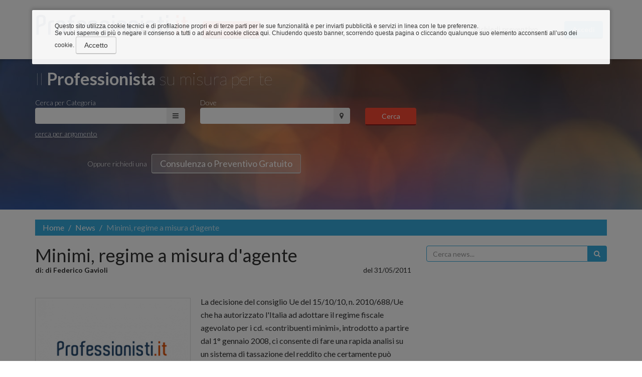

--- FILE ---
content_type: text/html; charset=UTF-8
request_url: http://www.professionisti.it/frontend/articolo_news/12728/minimi-regime-a-misura-d-agente
body_size: 11507
content:
    <!DOCTYPE html>
    <html lang="it">
    <head>
        <meta charset="utf-8">
        <meta name="viewport" content="width=device-width, initial-scale=1.0, maximum-scale=1.0, user-scalable=no">

        <title>Minimi, regime a misura d&#039;agente</title>

        <meta name="description" content="La decisione del consiglio Ue del 15/10/10, n. 2010/688/Ue che ha autorizzato l&#039;Italia ad adottare il regime fiscale agevolato per i cd. &amp;laqu..." />

        <link rel="stylesheet" href="/assets/css/print.css" type="text/css" media="print">
        <link href='https://fonts.googleapis.com/css?family=Lato:400,100,100italic,300,300italic,400italic,700,700italic,900,900italic' rel='stylesheet' type='text/css'>

        
                <!-- HTML5 shim and Respond.js for IE8 support of HTML5 elements and media queries -->
            <!--[if lt IE 9]>
            <script src="https://oss.maxcdn.com/html5shiv/3.7.2/html5shiv.min.js"></script>
            <script src="https://oss.maxcdn.com/respond/1.4.2/respond.min.js"></script>
            <![endif]-->
            <link href="/assets/css/min/5a3f3c6ab68ddffd3cbdc7b59efdef7d.css" type="text/css" rel="stylesheet" />

        
    <link href="/assets/css/min/b2fc9a58134bbea0d4074b2bb6faa084.css" type="text/css" rel="stylesheet" />

        <link rel="author" href="https://plus.google.com/u/0/101480604163050442666/posts" />
    
        <link href="/assets/css/min/adbf95d3aa105950668d21369cf51cc2.css" type="text/css" rel="stylesheet" />



                        <link rel="search" href="/public/api/searchprovider/professionisti.xml" type="application/opensearchdescription+xml" title="Professionisti.it"/>

        
<link media="all" type="text/css" rel="stylesheet" href="http://www.professionisti.it/packages/zofe/rapyd/assets/rapyd.css">

        <script src="/assets/js/min/cd123bc80377317c0f2411f39169a474.js" type="text/javascript"></script>
 

        <script src="https://cdn.onesignal.com/sdks/OneSignalSDK.js" async='async'></script>
        <script>
            var OneSignal = window.OneSignal || [];
            OneSignal.push(["init", {
                appId: "680a2031-9c48-46e2-b0fa-efbe33ee22de",
                autoRegister: true, /* Set to true to automatically prompt visitors */
                subdomainName: 'professionisti',
                httpPermissionRequest: {
                    enable: true,
                    modalTitle: "Grazie per aver sottoscritto le notifiche",
                    modalMessage: "Sei iscritto alle notifiche di questo sito",
                    modalButtonText: "Chiudi"
                },
                notifyButton: {
                    enable: true, /* Set to false to hide */
                    text: {
                        'tip.state.unsubscribed': "iscriviti alle notifiche",
                        'tip.state.subscribed': "Sei iscritto alle notifiche di questo sito",
                        'tip.state.blocked': "Hai interrotto le notifiche da parte di questo sito",
                        'message.prenotify': 'clicca qui per ricevere notifiche',
                        'message.action.subscribed': "Grazie per aver sottoscritto le notifiche",
                        'message.action.resubscribed': "Sei iscritto alle notifiche di questo sito",
                        'message.action.unsubscribed': "Non riceverai più notifiche da questo sito",
                        'dialog.main.title': 'Gestisci le notifiche',
                        'dialog.main.button.subscribe': 'Iscriviti',
                        'dialog.main.button.unsubscribe': 'Disiscriviti',
                        'dialog.blocked.title': 'Sblocca le notifiche',
                        'dialog.blocked.message': "Segui le istruzione per abilitare le notifiche:"
                    }
                },
                promptOptions: {
                    exampleNotificationTitleDesktop: "Questo è un esempio di notifica",
                    exampleNotificationMessageDesktop: "Le notifiche appariranno sul tuo desktop",
                    exampleNotificationTitleMobile: "Notifica di esempio",
                    exampleNotificationMessageMobile: "Le notifiche appariranno sul tuo dispositivo",
                    exampleNotificationCaption: "(puoi disiscriverti in ogni momento)",
                    actionMessage: "vuole mostrare le notifiche:",
                    acceptButtonText: "CONTINUA",
                    cancelButtonText: "NO GRAZIE",
                    siteName: "http://www.professionisti.it",
                    autoAcceptTitle: "Clicca Accetta"
                }

            }]);
        </script>
    </head>

    <body itemscope itemtype="http://schema.org/WebPage">

            
        
    <!-- Google Tag Manager -->
<noscript><iframe src="//www.googletagmanager.com/ns.html?id=GTM-5D7MTJ"
                  height="0" width="0" style="display:none;visibility:hidden"></iframe></noscript>
<script>(function(w,d,s,l,i){w[l]=w[l]||[];w[l].push({'gtm.start':
            new Date().getTime(),event:'gtm.js'});var f=d.getElementsByTagName(s)[0],
            j=d.createElement(s),dl=l!='dataLayer'?'&l='+l:'';j.async=true;j.src=
            '//www.googletagmanager.com/gtm.js?id='+i+dl;f.parentNode.insertBefore(j,f);
    })(window,document,'script','dataLayer','GTM-5D7MTJ');</script>
<!-- End Google Tag Manager -->

    <!-- Wrap all page content here -->
    <div id="wrap">

        <!-- Begin page content -->
                    <div class="page-header">
                <div class="container">
                    <div class="row">
                        <div class="col-md-12">
                                                    </div>
                    </div>
                    <div class="row">
                        <div class="col-md-12">
                            <div class="navbar">
    <div class="container">
        <div class="navbar-header">
            <button type="button" data-toggle="collapse" data-target="#navbar-collapse-1"
                    class="navbar-toggle collapsed">
                <i class="fa fa-bars pro_white"></i>
            </button>
            
                                    <a class="navbar-brand" href="http://www.professionisti.it"><img src="/assets/img/professionisti-trasparente.png" alt="Professionisti.it"></a>
                
                <div itemscope itemtype="https://schema.org/Organization">
                    <meta itemprop="url" content="http://www.professionisti.it">
                    <div itemprop="logo" itemscope itemtype="https://schema.org/ImageObject">
                        <meta itemprop="url" content="http://www.professionisti.it/assets/img/professionisti.png">
                        <meta itemprop="width" content="309">
                        <meta itemprop="height" content="48">
                    </div>
                    <meta itemprop="name" content="Professionisti">
                    <link itemprop="sameAs" href="https://www.facebook.com/professionisti.it">
                    <link itemprop="sameAs" href="https://plus.google.com/u/1/115226163013542600041">
                    <link itemprop="sameAs" href="https://www.linkedin.com/company/2505613">
                    <div itemprop="contactPoint" itemscope itemtype="http://schema.org/ContactPoint">
                        <meta itemprop="email" content="info@professionisti.it" />
                        <meta itemprop="contactType" content="customer service"/>
                        <meta itemprop="telephone" content="+39 800901335">
                        <meta itemprop="availableLanguage" content="Italian"/>
                    </div>
                </div>
        </div>
        <div id="navbar-collapse-1" class="navbar-collapse collapse">
            <ul class="nav navbar-nav navbar-right">
                <!-- Classic list -->
                <li class="dropdown click navbar-professionisti">
                    <span href="#" data-toggle="dropdown" class="btn btn-secondary btn-compact">Professionisti&nbsp;&nbsp;<b
                                class="caret"></b></span>
                    <ul class="dropdown-menu">
                        <li>
                            <!-- Content container to add padding -->

                            <div class="col-md-12">
                                <a href="http://www.professionisti.it/elenco" class="pro_orange">PROFESSIONISTI</a>
                            </div>

                            <ul class="col-md-4  col-sm-6 list-unstyled">
                                <li><a href="/elenco/architetti">Architetti</a></li>
                                <li><a href="/elenco/avvocati">Avvocati</a></li>
                                <li><a href="/elenco/avvocati_affari">Avvocati d'affari</a></li>
                                <li><a href="/elenco/agenti_broker">Agenti e Broker assicurativi e finanziari</a></li>
                                <li><a href="/elenco/amministratori-di-condominio">Amministratori di condominio</a></li>
                                <li><a href="/elenco/consulenti-agricoli-e-forestali">Consulenti agricoli e
                                        forestali</a></li>
                                <li><a href="/elenco/consulenti_formazione">Consulenti di formazione</a></li>
                            </ul>
                            <ul class="col-md-4  col-sm-6 list-unstyled">
                                <li><a href="/elenco/consulenti-del-lavoro">Consulenti del lavoro</a></li>
                                <li><a href="/elenco/consulenti-finanziari">Consulenti finanziari</a></li>
                                <li><a href="/elenco/consulenti-informatici">Consulenti informatici</a></li>
                                <li><a href="/elenco/commercialisti">Commercialisti</a></li>
                                <li><a href="/elenco/designer">Designer</a></li>
                                <li><a href="/elenco/ingegneri">Ingegneri</a></li>
                                <li><a href="/elenco/geologi">Geologi</a></li>

                            </ul>
                            <ul class="col-md-4 col-sm-6 list-unstyled">
                                <li><a href="/elenco/geometri">Geometri</a></li>
                                <li><a href="/elenco/interpreti-e-traduttori">Interpreti e traduttori</a></li>
                                <li><a href="/elenco/investigatori-privati">Investigatori privati</a></li>
                                <li><a href="/elenco/notai">Notai</a></li>
                                <li><a href="/elenco/mediazione-conciliazione">Organismi di mediazione e
                                        conciliazione</a></li>
                                <li><a href="/elenco/periti_consulenti">Periti e consulenti</a></li>
                            </ul>

                        </li>
                    </ul>
                </li>

                <li>
                    <a href="/archivio/95/tutti" class="no_submenu">Approfondimenti</a></li>


                <li class="dropdown hover">
                    <a href="#" data-toggle="dropdown" class="dropdown-toggle">Enciclopedia<b class="caret"></b></a>
                    <ul class="dropdown-menu">
                        <li>
                            <!-- Content container to add padding -->
                            <div class="">

                                <div class="row">

                                    <div class="col-md-8">
                                        <div class="col-md-12">
                                            <a href="http://www.professionisti.it/enciclopedia/lista" class="pro_orange">ENCICLOPEDIA</a>
                                        </div>
                                        <ul class="col-md-6 list-unstyled">

                                            <li><a href="/enciclopedia/contenitoreaz/4/fisco-tasse">Fisco e tasse</a>
                                            </li>
                                            <li><a href="/enciclopedia/contenitoreaz/1/casa-immobili">Casa e
                                                    immobili</a></li>
                                            <li><a href="/enciclopedia/contenitoreaz/2/lavoro-previdenza">Lavoro
                                                    eprevidenza</a></li>
                                            <li><a href="/enciclopedia/contenitoreaz/3/impresa-credito">Impresa ed
                                                    enti</a></li>
                                            <li><a href="/enciclopedia/contenitoreaz/5/persona-famiglia">Persone
                                                    efamiglia</a></li>

                                        </ul>
                                        <ul class="col-md-6 list-unstyled">

                                            <li>
                                                <a href="/enciclopedia/contenitoreaz/6/amministrazione-ambiente-territorio">Ambiente
                                                    e territorio</a></li>
                                            <li><a href="/enciclopedia/contenitoreaz/7/Illeciti-reati"
                                                   class="ico_illeciti">Illeciti e reati</a></li>
                                            <li>
                                                <a href="/enciclopedia/contenitoreaz/8/pubblica-amministrazione-informtunistica">PA
                                                    e urbanistica</a></li>
                                            <li><a href="/enciclopedia/contenitoreaz/9/circolazione-trasporti">Circolazione
                                                    e trasporti</a></li>
                                            <li><a href="/enciclopedia/contenitoreaz/10/altri-argomenti">Altri
                                                    argomenti</a></li>

                                        </ul>
                                    </div>
                                    <div class="col-md-4">
                                        <div class="col-md-12"><a href="#" class="pro_orange">VOCI PIU' LETTE</a></div>
                                        <ul class="col-md-12 list-unstyled">
                                            <li><a href="/enciclopedia/voce/1938/Contabilita-semplificata">Contabilità
                                                    semplificata</a></li>
                                            <li><a href="/enciclopedia/voce/112/Azione-revocatoria-fallimentare">Azione
                                                    revocatoria fallimentare</a></li>
                                            <li><a href="/enciclopedia/voce/73/appropriazione-indebita">Appropriazione
                                                    indebita</a></li>
                                            <li><a href="/enciclopedia/voce/2067/Regime-dei-minimi">Regime dei
                                                    minimi</a></li>
                                            <li><a href="/enciclopedia/voce/1452/IVA-esente-esclusa-non-imponibile">IVA
                                                    esente esclusa non imponibile</a></li>
                                        </ul>
                                    </div>
                                </div>

                            </div>
                        </li>
                    </ul>
                </li>

                <li><a href="http://www.professionisti.it/comefare/elenco">Come Fare</a></li>

                                    <li><a href="http://www.professionisti.it/preventivo">Richiedi preventivo</a></li>
                
                                    <li class="navbar-accedi">
                        <a href="#" class="no_submenu btn btn-primary" data-toggle="modal" data-target="#loginModal">Accedi</a>
                    </li>
                
            </ul>
        </div>
    </div>
</div>                        </div>
                    </div>
                                    </div>
            </div>
        
        
            <div class="home-landing">
    <div class="mdr">
        <div class="container">
            <div class="col-md-8">
                <div class="row">

                    <div class="search-box m-t-20 hidden-xs visible-homepage">

                                                    <div class="m-b-20 mdr-title">Il <strong>Professionista</strong> su misura per te</div>
                                                
                        <div class="tab-content">
                            <div id="protab" class="tab-pane active">

                                <form method="POST" action="http://www.professionisti.it/cerca" accept-charset="UTF-8" class="form" role="form" id="mdr_professionisti"><input name="_token" type="hidden" value="uWj5ZYSAwM6W0gXExluwffFBxwz8eELnMs9gIEQ6">
                                <div class="row">
                                    <div class="col-lg-5 col-md-5 col-sm-5 col-xs-12 responsive-padding">
                                        <div class="form-group">
                                            <label><span
                                                        class="visible-sm-inline visible-md-inline visible-lg-inline visible-xl-inline">Cerca per </span>Categoria</label>
                                            <input type="hidden" name="mdr_cat_id" id="mdr_cat_id">
                                            <input type="hidden" name="mdr_amb_id" id="mdr_amb_id">
                                            <input type="hidden" name="mdr_cmp_id" id="mdr_cmp_id">
                                            <span class="use-mobile-native-select">
                                                <categoriesearch sid="mdr_categoria" remote="/suggest/categorie"
                                                                 iclass="fa fa-bars"></categoriesearch>
                                                <span class="use-mobile-native-select-wrapper">
                                                    <select
                                                            class="mobile-category-search form-control"
                                                            data-toggle="hidden-value"
                                                            data-target="#mdr_cat_id"
                                                            data-target-label="#mdr_categoria">
                                                        <option value=""></option>
                                                                                                                    <option value="169">Amministratori di condominio</option>
                                                                                                                    <option value="56">Architetti</option>
                                                                                                                    <option value="57">Avvocati</option>
                                                                                                                    <option value="64">Commercialisti</option>
                                                                                                                    <option value="171">Consulenti Finanziari</option>
                                                                                                                    <option value="61">Consulenti del Lavoro</option>
                                                                                                                    <option value="65">Geometri</option>
                                                                                                                    <option value="66">Ingegneri</option>
                                                                                                            </select>
                                                </span>
                                            </span>

                                        </div>
                                    </div>
                                    <div class="col-lg-5 col-md-5 col-sm-5 col-xs-10 responsive-padding">
                                        <div class="form-group">
                                            <label>Dove</label>
                                            <input type="hidden" name="mdr_cid" id="mdr_cid">
                                            <smallsearch sid="mdr_comune" remote="/suggest/comuni"
                                                         iclass="fa fa-map-marker"></smallsearch>
                                        </div>
                                    </div>
                                    <div class="col-lg-2 col-md-2 col-sm-2 col-xs-2 responsive-padding">
                                        <label></label>
                                        <button type="submit" class="btn btn-secondary btn-block" name="mdr_submit"
                                                id="mdr_pro_submit">
                                            <span class="visible-xs"><i class="fa fa-search"></i></span>
                                            <span class="hidden-xs">Cerca</span></button>
                                        </button>
                                    </div>
                                </div>

                                </form>

                                <a href="#enctab" data-toggle="tab" class="tablink visible-md visible-lg">cerca per
                                    argomento</a>

                            </div>
                            <div id="enctab" class="tab-pane">


                                <form id="mdr_articoli">
                                    <div class="row">
                                        <div class="col-md-10 col-sm-10 col-xs-10">
                                            <div class="form-group">
                                                <label>Cerca per argomento</label>
                                                <smallsearch sid="mdr_argomenti" remote="/suggest/argomenti"
                                                             iclass="fa fa-bars"></smallsearch>
                                            </div>

                                        </div>
                                        <div class="col-md-2 col-sm-2 col-xs-2">
                                            <label></label>
                                            <button type="submit" class="btn btn-primary btn-block" id="mdr_art_submit">
                                                <span class="visible-xs"><i class="fa fa-search"></i></span>
                                                <span class="hidden-xs">Cerca</span>
                                            </button>
                                        </div>
                                    </div>
                                </form>

                                <a href="#protab" data-toggle="tab" class="tablink">cerca per categoria</a>

                            </div>
                        </div>


                    </div>
                </div>

                <div class="row">
                    <div class="col-md-10 col-sm-10 text-center m-t-20">

                        <div class="form-group">
                            <label class="label-preventivo hidden-xs visible-homepage">Oppure richiedi una</label>
                            <label class="label-preventivo-mobile visible-xs hidden-homepage">Richiedi una</label>
                            &nbsp;
                            <a href="http://www.professionisti.it/preventivo"
                               class="btn btn-lg btn-transp btn-homepage m-t-10">Consulenza o Preventivo Gratuito</a>
                        </div>
                    </div>
                </div>
            </div>
            <div class="col-md-4 hidden-xs">                
                    
                                                                                                                                                                                
                                                                            
                                                                                                                                                                                                                                                                                                                                                                                                                                                                                                                                                                                                                                                                                                                                                                                                                                                                                                                                                                                
                                                            
                            
                                                                                                                                                                        

                                                                                                                                        
                                                                                                    

                                                                                                            

                                        
                    
                    
                    
                    

                    
                    
                    
                            </div>
        </div>
    </div>
</div>
            
        
        
        
                        
        

        
    <div class="container news">
        
            <ul class="breadcrumb">
                                <li itemscope itemtype="http://data-vocabulary.org/Breadcrumb"><a href="http://www.professionisti.it" itemprop="url"><span itemprop="title">Home</span></a></li>
                                            <li itemscope itemtype="http://data-vocabulary.org/Breadcrumb"><a href="http://www.professionisti.it/archivio_news" itemprop="url"><span itemprop="title">News</span></a></li>
                                                <li class="active">Minimi, regime a misura d&#039;agente </li>
                        </ul>


        
        <div class="row">
            <div class="col-md-8 col-sm-12">

                
    <div itemscope itemtype="http://schema.org/Article">
        <link itemprop="mainEntityOfPage" href="http://www.professionisti.it/frontend/articolo_news/12728/minimi-regime-a-misura-d-agente">
        <div class="row m-b-40">


            <div class="col-md-12">
                <h1 itemprop="name">Minimi, regime a misura d&#039;agente </h1>
                <meta itemprop="headline" content="Minimi, regime a misura d&#039;agente " />
                <div class="pull-right">del 31/05/2011</div>
                
                            <div class="contatti">
                                 <strong>
                                     di: di Federico Gavioli 
                                     <div itemprop="author" itemscope itemtype="https://schema.org/Person">
                                         <meta itemprop="name" content="di Federico Gavioli ">
                                     </div>
                                 </strong>
                            </div>


            </div>
        </div>


        
        <div class="testo" itemprop="articleBody">
                            <img class="img-thumbnail img-responsive pull-left" src="/preview/300/assets/img/editoriale-noimage.png" alt="Minimi, regime a misura d&#039;agente ">
                <div itemprop="image" itemscope itemtype="https://schema.org/ImageObject">
                    <meta itemprop="url" content="http://www.professionisti.it/preview/300/assets/img/editoriale-noimage.png">
                    <meta itemprop="width" content="300">
                    <meta itemprop="height" content="200">
                </div>
                        
            La decisione del consiglio Ue del 15/10/10, n. 2010/688/Ue che ha autorizzato l'Italia ad adottare il regime fiscale agevolato per i cd. &laquo;contribuenti minimi&raquo;, introdotto a partire dal 1&deg; gennaio 2008, ci consente di fare una rapida analisi su un sistema di tassazione del reddito che certamente pu&ograve; essere utile anche agli agenti di commercio in possesso delle caratteristiche previste dalla normativa.<p>Possono utilizzare il regime dei contribuenti minimi le persone fisiche residenti nel territorio dello stato esercenti attivit&agrave; d'impresa o arti o professioni, che nell'anno solare precedente hanno conseguito ricavi e compensi in misura non superiore a 30 mila euro. Non possono utilizzare tale regime agevolato i soggetti non residenti che svolgono l'attivit&agrave; nel territorio dello stato e quelli che si avvalgono di regimi speciali di determinazione dell'Iva. I ricavi e compensi rilevanti sono quelli previsti dal dpr n. 917/86 agli articoli 57 e segg. per le imprese, mentre per i professionisti il riferimento &egrave; l'articolo 54.<p>Per avvalersi del regime agevolato &egrave; necessario che:<p>a) nell'anno solare precedente a quello di entrata nel regime, il soggetto interessato non abbia: effettuato cessioni all'esportazione, ovvero operazioni assimilate alle cessioni all'esportazione, servizi internazionali o connessi agli scambi internazionali, operazioni con lo stato della Citt&agrave; del Vaticano o con la Repubblica di San Marino, trattati e accordi internazionali; sostenuto spese per lavoro dipendente o per collaboratori, anche assunti con le modalit&agrave; riconducibili a un progetto o programma di lavoro, o fase di esso, ad eccezione delle spese per prestazioni di natura occasionale; erogato somme sotto forma di utili di partecipazione agli associati con apporto costituito da solo lavoro (tale condizione si ritiene comunque valida anche nel caso in cui all'associato non siano stati distribuiti utili in quanto l'esercizio si sia chiuso con una perdita); b) nei tre anni precedenti a quello di entrata nel regime non abbia acquistato, anche mediante contratti di appalto e di locazione, anche finanziaria, beni strumentali di valore complessivo superiore a 15 mila euro (in caso di beni promiscui si considera il 50% del valore). Va osservato che, con riferimento agli acquisti di beni strumentali, il limite va riferito all'intero triennio precedente e non ragguagliato ad anno. Di conseguenza all'importo di 15 mila euro occorre far riferimento, anche nell'eventualit&agrave; che l'attivit&agrave; sia iniziata da meno di tre anni. Il valore dei beni strumentali cui far riferimento &egrave; costituito dall'ammontare dei corrispettivi relativi alle operazioni di acquisto effettuate anche presso soggetti non titolati di partita Iva.<p>Con riferimento ai soggetti che iniziano l'attivit&agrave;, la norma consente di applicare fin da subito il regime agevolato se si prevede di rispettare le predette condizioni, tenendo conto che, in caso di inizio di attivit&agrave; in corso d'anno, il limite dei 30 mila euro di ricavi o compensi deve essere ragguagliato all'anno. L'agevolazione per chi aderisce al regime dei contribuenti minimi consiste nell'applicazione di una imposta sostitutiva del 20% sul reddito determinato secondo apposite regole che sostituisce sia l'Irpef e relative addizionali, sia l'Irap e l'Iva; in secondo luogo il contribuente &egrave; esonerato da quasi tutti gli obblighi contabili e dichiarativi. Durante la permanenza nel regime agevolato non &egrave; possibile esercitare il diritto di rivalsa n&eacute; &egrave; possibile detrarre l'Iva assolta sugli acquisti nazionali e comunitari e sulle importazioni.<p>La fattura emessa, pertanto, non deve recare l'addebito dell'imposta ma deve contenere l'indicazione che trattasi di &laquo;operazione effettuata ai sensi dell'articolo 1, comma 100, della legge finanziaria per il 2008&raquo;. Nell'ipotesi che la fattura emessa sia di importo superiore a 77,47 euro, deve essere assoggettata all'imposta di bollo.<p>Le ritenute subite dai contribuenti minimi si considerano effettuate e titolo d'acconto dell'imposta sostitutiva; per la parte eccedente il contribuente pu&ograve;, alternativamente, utilizzarle in compensazione con altre imposte e contributi o richiederle a rimborso mediante indicazione nel modello Unico. Il predetto reddito, assoggettato a imposta sostitutiva, non concorre alla formazione del reddito complessivo del contribuente, tuttavia rileva, in aggiunta al reddito complessivo, ai fini del riconoscimento delle detrazioni per carichi di famiglia (art. 12, comma 2, del dpr n. 917/86 ); rileva, inoltre, ai fini della determinazione della base imponibile dei contributi previdenziali e assistenziali. Per converso tale reddito non rileva ai fini del riconoscimento delle detrazioni per lavoro ai sensi dell'articolo 13 del dpr n. 917/86.<p>Il contribuente pu&ograve; fuoriuscire dal regime semplificato dei minimi, scegliendo di determinare le imposte sul reddito e dell'Iva nei modi ordinari. L'opzione pu&ograve; avvenire tramite &laquo;comportamento concludente&raquo;, addebitando ad esempio l'imposta sul valore aggiunto ai propri cessionari o committenti, ovvero esercitando il diritto alla detrazione dell'imposta. I contribuenti che optano per il regime ordinario devono porre in essere tutti gli adempimenti contabili ed extracontabili dai quali erano precedentemente esonerati. L'opzione per il regime ordinario deve poi essere comunicato all'Agenzia delle entrate con la prima dichiarazione annuale Iva presentata successivamente alla scelta. L'opzione resta valida per almeno un triennio e, trascorso tale periodo minimo, si rinnova di anno in anno fino a quando permane la concreta applicazione della scelta operata. Decorso il primo triennio di applicazione del regime ordinario, il contribuente pu&ograve; in ogni momento scegliere di rientrare nel regime dei contribuenti minimi sempre che ne ricorrano i requisiti e i presupposti.<p>Il contribuente non rientra pi&ugrave; automaticamente nel regime dei minimi quando viene meno anche una sola delle condizioni di applicazione dello stesso. Va evidenziato che gli effetti di tale cessazione variano a seconda della causa che l'ha determinata. Nel caso in cui i ricavi o compensi superino di oltre il 50% il limite di 30 mila euro (quindi 45 mila euro), poich&eacute; il regime cessa di avere applicazione nell'anno stesso in cui avviene il superamento, il contribuente dovr&agrave; porre in essere gli ordinari adempimenti contabili ed extracontabili, scorporare l'Iva e procedere al versamento secondo le regole ordinarie.<p>Entrando pi&ugrave; nello specifico il contribuente che esce dal regime dei minimi: <p> 1) deve istituire i registri Iva entro il termine per l'effettuazione della liquidazione periodica relativa al mese o trimestre in cui &egrave; stato superato il predetto limite;<p> 2) per le operazioni che determinano il superamento del predetto limite e per quelle effettuate successivamente, deve adempiere agli obblighi ordinariamente previsti. Pertanto, il contribuente deve effettuare la liquidazione periodica dell'imposta relativa al periodo (mese o trimestre) ancora in corso al momento del superamento del limite dei ricavi e quelle dei periodi successivi, versando la relativa imposta nei termini ordinari;<p> 3) deve presentare la comunicazione dati e la dichiarazione annuale relative all'anno in cui &egrave; stato superato il predetto limite entro i termini previsti, versando l'imposta a saldo entro il termine ordinariamente previsto;<p> 4) deve annotare nei registri Iva i corrispettivi delle cessioni di beni e delle prestazioni di servizi e l'ammontare degli acquisti effettuati anteriormente al superamento del predetto limite entro il termine per la presentazione della dichiarazione annuale. I dati relativi alle predette operazioni, attive e passive, devono essere riepilogati sia nella comunicazione dati che nella dichiarazione annuale ai fini dell'Iva. <p> L'imposta relativa a tali cessioni e prestazioni, determinata mediate scorporo dal corrispettivo indicato in fattura, al netto della detrazione dell'imposta relativa agli acquisti, deve essere computata ai fini della determinazione dell'imposta da versare a saldo, nei termini ordinari.<p>Il contribuente, quindi, non &egrave; tenuto ad effettuare le liquidazioni dei periodi (mesi o trimestri) precedenti a quello nel corso del quale ha superato il limite di ricavi previsto dalla norma, ma deve tenere conto dell'imposta, a debito o a credito, derivante dalle operazioni assoggettate al regime dei minimi solo in sede di determinazione dell'imposta a saldo risultante dalla dichiarazione annuale, senza applicazione di sanzioni o interessi. Il superamento del limite dei ricavi o compensi oltre la soglia del 50% implica, inoltre, l'applicazione del regime ordinario per i successivi tre anni; ci&ograve; significa che il contribuente &egrave; tenuto ad applicare le regole del regime ordinario per il periodo d'imposta in cui avviene il superamento e per i tre successivi. Il regime dei contribuenti minimi cessa di avere applicazione dall'anno successivo a quello in cui &egrave; accertato dall'ufficio in via definitiva il venir meno dei requisiti.<p>www.commercialistatelematico.com

        </div>
        
        <div class="info">

            

<div class="row">
    <div class="col-sm-6">
        <!-- AddThis Button BEGIN -->
<div class="addthis_toolbox addthis_default_style ">
    <a class="addthis_button_facebook_like" fb:like:layout="button_count" fb:like:layout="button_count" style="z-index:10000; position:absolute; left: 300px;  opacity:1"></a>
    <a class="addthis_button_tweet"></a>
    <a class="addthis_button_linkedin_counter"></a>
    <a class="addthis_button_google_plusone" g:plusone:size="medium"></a>
</div>
<!-- AddThis Button END -->    </div>
    <div class="col-sm-6">
        <span class="pull-right" id="rate"></span><span class="pull-right" id="rate_response">vota &nbsp;</span>
    </div>
</div>                            <div itemprop="aggregateRating" itemscope itemtype="http://schema.org/AggregateRating">
                    <meta itemprop="ratingValue" content="4"/>
                    <meta itemprop="ratingCount" content="1"/>
                </div>
                        <meta itemprop="datePublished" content="2011-05-31">
            <meta itemprop="dateModified" content="2011-05-31">
        </div>



        

<remote id="form-commento" remote="/comments/comment?entity=nws&amp;eid=12728"></remote>




                                                                                                                                                            
                                                            
        <div itemprop="publisher" itemscope itemtype="https://schema.org/Organization">
            <div itemprop="logo" itemscope itemtype="https://schema.org/ImageObject">
                <meta itemprop="url" content="http://www.professionisti.it/assets/img/professionisti.png">
                <meta itemprop="width" content="309">
                <meta itemprop="height" content="48">
            </div>
            <meta itemprop="name" content="Professionisti">
        </div>
        
    </div>


            </div>


            <div class="col-md-4 col-sm-12">

                    <div class="search-sidebar m-b-40">
        <smallsearch sid="ac_news" remote="/suggest/news" placeholder="Cerca news..."></smallsearch>
    </div>

        

        

            </div>
        </div>

    </div>



        <div id="footer">
            
                                    <div class="container">
    <hr/>
    <div class="row text-center m-b-40">
        <div class="h3">Richieste più frequenti</div>

        <p class="text-muted">Trova la risposta ai tuoi dubbi o necessità</p>
    </div>
    <div class="row text-center m-b-40">
        <div class="col-md-2">
            <ul>
                <li><a href="/enciclopedia/voce/2067/Regime-dei-minimi">Regime dei minimi</a></li>
                <li><a href="/enciclopedia/voce/2068/Partita-IVA">Aprire Partita IVA</a></li>
                <li><a href="/enciclopedia/voce/1288/Busta-paga">Buste Paga</a></li>
            </ul>
        </div>
        <div class="col-md-2">
            <ul>
                <li><a href="/enciclopedia/voce/2645/Societa-semplificata-a-responsaibilita-limitata">Srl semplificata</a></li>
                <li><a href="/elenco/commercialisti">Consulenza Fiscale</a></li>
                <li><a href="/elenco/consulenti-del-lavoro">Consulenza del Lavoro</a></li>
            </ul>
        </div>
        <div class="col-md-2">
            <ul>
                <li><a href="/enciclopedia/voce/2528/Curatore-fallimentare">Curatore Fallimentare</a></li>
                <li><a href="/enciclopedia/contenitoreaz/2/lavoro-previdenza">Lavoro e previdenza</a></li>
                <li><a href="/enciclopedia/voce/1008/Certificazione-energetica">Certificazione energetica</a></li>
            </ul>
        </div>
        <div class="col-md-2">
            <ul>
                <li><a href="/enciclopedia/argomento/55/rapporto-di-lavoro">Assunzioni</a></li>
                <li><a href="/enciclopedia/contenitoreaz/6/amministrazione-ambiente-territorio">Ambiente</a></li>
                <li><a href="/enciclopedia/argomento/106/regimi-fiscali">Regimi fiscali</a></li>
            </ul>
        </div>
        <div class="col-md-2">
            <ul>
                <li><a href="/enciclopedia/contenitoreaz/4/fisco-tasse">Imposte e tasse</a></li>
                <li><a href="/enciclopedia/argomento/94/prevenzione-incendi">Prevenzioni incendi</a></li>
                <li><a href="/enciclopedia/contenitoreaz/3/impresa-credito">Registro imprese</a></li>
            </ul>
        </div>
        <div class="col-md-2">
            <ul>
                <li><a href="/enciclopedia/argomento/52/condominio">Gestione condominii</li>
                <li><a href="/enciclopedia/voce/1108/Ristrutturazione-edilizia">Ristrutturazione casa</a></li>
                <li><a href="/enciclopedia/argomento/50/Compravendita-immobiliare">Rogito</a></li>
            </ul>
        </div>
    </div>
</div>
                
                                    <div class="text-center m-b-20">
    <a class="text-muted" href="http://www.professionisti.it/frontend/condizioni">Condizioni d'uso del sito</a> -
    <a class="text-muted" href="http://www.professionisti.it/frontend/trattamento">Trattamento dati</a> -
    <a class="text-muted" href="http://www.professionisti.it/frontend/privacy">Privacy policy</a> -
    <a class="text-muted" href="http://www.professionisti.it/frontend/cookies">Cookie policy</a> -
    <a class="text-muted" href="http://www.professionisti.it/frontend/copyright">Diritti d'autore e copyright</a> -
    <a class="text-muted" href="http://www.professionisti.it/frontend/rassegna_stampa">Rassegna stampa</a> -
    <a class="text-muted" href="http://www.professionisti.it/eventi/elenco">Eventi</a> -
    <a class="text-muted" href="http://www.professionisti.it/archivio_news">News</a> -
    <a class="text-muted" href="/job">Job</a> -
    <a class="text-muted" href="/frontend/about">Chi siamo</a>
</div>


<div class="text-center social-accounts m-b-20">
    <a href="http://www.facebook.com/professionisti.it">
        <i class="fa fa-facebook-square"></i>
    </a>
    <a href="http://www.linkedin.com/pub/professionisti-italia/3b/17/442">
        <i class="fa fa-linkedin-square"></i>
    </a>
    <a href="http://twitter.com/ProfessionistIT">
        <i class="fa fa-twitter-square"></i>
    </a>

</div>                
                                    <div class="footer-bg text-center bg-blue">

                        Professionisti  S.r.l. ora axélero S.p.A.  Copyright 2009 - 2017 ©Tutti i diritti riservati - C.F./Partita IVA IT 07731860966<br />
                        Sede Legale: via Cartesio, 2 20124 Milano - Cap. Soc. € 68.000,00 i.v - R.E.A. Milano n. 1978319 - N.Telefono +39 02 83623320 - <u>info@axelero.it</u>


                    </div>
                
                    </div>

    </div>

                                                                                                                                                            
                                                        
    

    <div class="privacy-overlay">
        <div class="privacy-modal"></div>
    </div>
        <script src="/assets/js/min/45acb1f1857ce594dc86b7f96e9f63f8.js" type="text/javascript"></script>



    <!-- login -->
<div class="modal fade" id="loginModal" tabindex="-1" role="dialog" aria-labelledby="loginModalLabel">
    <div class="modal-dialog" role="document">
        <div class="modal-content">
            <div class="modal-header">
                <button type="button" class="close" data-dismiss="modal" aria-label="Close">
                    <span aria-hidden="true">&times;</span></button>
                <h4 class="modal-title text-center" id="loginModalLabel">Accedi</h4>
            </div>
            <div class="modal-body" style="height:320px">
                
                <div class="omb_login">

                    
<div class="row">
    <div class="col-xs-4">
        <a href="/users/login/facebook" class="btn btn-block btn-facebook">
            <i class="fa fa-facebook visible-xs"></i>
            <span class="hidden-xs"><i class="fa fa-facebook"></i> Facebook</span>
        </a>
    </div>
    <div class="col-xs-4">
        <a href="/users/login/linkedin" class="btn btn-block btn-linkedin">
            <i class="fa fa-linkedin visible-xs"></i>
            <span class="hidden-xs"><i class="fa fa-linkedin"></i> Linkedin</span>
        </a>
    </div>

    <div class="col-xs-4">
        <a href="/users/login/google" class="btn btn-block btn-google">
            <i class="fa fa-google-plus visible-xs"></i>
            <span class="hidden-xs"><i class="fa fa-google-plus"></i> Google+</span>
        </a>
    </div>
</div>

                    <div class="row">
                        <div class="col-md-12 m-b-20">
                            <div class="auth-separator">oppure</div>
                        </div>
                    </div>
                    <div class="row">
                        <div class="col-md-12 m-b-20">
                                                            <iframe id="iframelgn" src="https://www.professionisti.it/users/login/modal" style="border: 0;overflow:hidden;height:200px;width:100%" height="100%" width="100%" frameborder="0" scrolling="no"></iframe>
                                <script type="text/javascript">
                                    $('#iframelgn').load( function() {
                                        $('#iframelgn').contents().find("head")
                                            .append($('<link href="/assets/css/min/48230db351d289433831196284fb8bde.css" type="text/css" rel="stylesheet" />'));
                                        
                                    });
                                </script>
                                                                                    </div>
                        
                    </div>

                </div>
            </div>
            <div class="modal-footer text-center">
                <a href="http://www.professionisti.it/users/recupera-password" class="pull-left underline">Dimenticato la password?</a>
                Non hai un account? <a data-toggle="modal" href="#" data-target="#registrationModal" data-dismiss="modal"><u>Registrati qui</u></a>
                
            </div>
        </div>
    </div>
</div>

<!-- registrazione -->
<div class="modal fade" id="registrationModal" tabindex="-1" role="dialog" aria-labelledby="registrationModalLabel">
    <div class="modal-dialog" role="document">
        <div class="modal-content">
            <div class="modal-header">
                <button type="button" class="close" data-dismiss="modal" aria-label="Close">
                    <span aria-hidden="true">&times;</span></button>
                <h4 class="modal-title text-center" id="registrationModalLabel">Registrati</h4>
            </div>
            <div class="modal-body" style="height:480px">

                <div class="omb_login">

                    
<div class="row">
    <div class="col-xs-4">
        <a href="/users/login/facebook" class="btn btn-block btn-facebook">
            <i class="fa fa-facebook visible-xs"></i>
            <span class="hidden-xs"><i class="fa fa-facebook"></i> Facebook</span>
        </a>
    </div>
    <div class="col-xs-4">
        <a href="/users/login/linkedin" class="btn btn-block btn-linkedin">
            <i class="fa fa-linkedin visible-xs"></i>
            <span class="hidden-xs"><i class="fa fa-linkedin"></i> Linkedin</span>
        </a>
    </div>

    <div class="col-xs-4">
        <a href="/users/login/google" class="btn btn-block btn-google">
            <i class="fa fa-google-plus visible-xs"></i>
            <span class="hidden-xs"><i class="fa fa-google-plus"></i> Google+</span>
        </a>
    </div>
</div>
                    
                    <div class="row">
                        <div class="col-md-12 m-b-20">
                            <div class="auth-separator">oppure</div>
                        </div>
                    </div>
                    <div class="row">
                        <div class="col-md-12 m-b-20">
                                                                                            <iframe id="iframereg" src="https://www.professionisti.it/users/register/modal" style="border: 0;overflow:hidden;height:390px;width:100%" height="100%" width="100%" frameborder="0" scrolling="no"></iframe>
                                <script type="text/javascript">
                                    $('#iframereg').load( function() {
                                        $('#iframereg').contents().find("head")
                                            .append($('<link href="/assets/css/min/48230db351d289433831196284fb8bde.css" type="text/css" rel="stylesheet" />'));

                                    });
                                </script>
                                                    </div>

                    </div>

                </div>
            </div>
            <div class="modal-footer text-center">
                Sei già registrato? <a data-toggle="modal" href="#" data-target="#loginModal" data-dismiss="modal"><u>Fai la login qui</u></a>

            </div>
        </div>
    </div>
</div>    <!-- mdr_categorie -->
<div class="modal fade" id="mdrCategoriaModal" tabindex="-1" role="dialog" aria-labelledby="mdrCategoriaModalLabel">
    <div class="modal-dialog" role="document">
        <div class="modal-content">
            
        </div>
    </div>
</div>    <!-- modale generica remota -->
<div class="modal fade" id="genericModal" tabindex="-1" role="dialog" aria-labelledby="genericModalLabel">
    <div class="modal-dialog" role="document">
        <div class="modal-content">
            
        </div>
    </div>
</div>

    
    <script>riot.mount('*')</script>

                    
    <script src="/assets/js/min/c420a58e6ebba08ddd5caaf30c12b769.js" type="text/javascript"></script>

    <script>
        $(function() {
            rate('news', 12728, 4);
        });
    </script>
    </body>
    

</html>


--- FILE ---
content_type: text/html; charset=UTF-8
request_url: https://www.professionisti.it/users/register/modal
body_size: 511
content:

    <style>.usersregister .btn-toolbar{ display: none}</style>

    <link href="/assets/css/min/48230db351d289433831196284fb8bde.css" type="text/css" rel="stylesheet" />

    
            <form method="POST" action="https://www.professionisti.it/users/register/modal?process=1" accept-charset="UTF-8" class="form-horizontal" role="form" id="registration"><input name="_token" type="hidden" value="uWj5ZYSAwM6W0gXExluwffFBxwz8eELnMs9gIEQ6">
            
    
    <div class="usersregister">
    
        <div class="row">
             <div class="col-xs-10 col-xs-offset-1">
                <div class="text-danger"></div>
            </div>
        </div>

        <div class="row">
            <div class="col-xs-5 col-xs-offset-1">
                <span id="div_nome"><label for="nome" class=" required">Nome</label>
<input class="form-control form-control" type="text" id="nome" name="nome">

</span>
            </div>
            <div class="col-xs-5">
                <span id="div_cognome"><label for="cognome" class=" required">Cognome</label>
<input class="form-control form-control" type="text" id="cognome" name="cognome">

</span>
            </div>
        </div>
        
        <div class="row">
            <div class="col-xs-5 col-xs-offset-1">
                <span id="div_email"><label for="email" class=" required">Email</label>
<input class="uname form-control" type="text" id="email" name="email">

</span>
            </div>
            <div class="col-xs-5">
                 <span id="div_password"><label for="password" class=" required">Password</label>
<input class="pword form-control" type="password" id="password" name="password" value="">

</span>
            </div>
        </div>

        <div class="row m-t-10">
            <div class="col-xs-12">

                <div class="col-md-12 trattamento-container">
        <div class="m-b-10 trattamento-text">
                
        Con l'inserimento dei miei dati dichiaro di aver preso visione ed accettato il

        <a href="https://www.professionisti.it/frontend/trattamento" target="_blank"><u>Trattamento dei Dati</u></a>

                
                                                            </div>

                                    
                                    


</div>                
            </div>
        </div>
        
        <div class="row">
            <br/>
            <div class="col-xs-8 col-sm-8 col-xs-offset-2">
                <button type="submit" class="btn btn-primary btn-block pjax-submit" name="REGISTER">Registrati</button>
                <input name="save" type="hidden" value="1">
            </div>
        </div>

    </div>


--- FILE ---
content_type: text/html; charset=UTF-8
request_url: http://www.professionisti.it/comments/comment?entity=nws&eid=12728
body_size: 1383
content:



        <form method="POST" action="http://www.professionisti.it/comments/comment?eid=12728&amp;entity=nws&amp;process=1" accept-charset="UTF-8" class="loginform" role="form"><input name="_token" type="hidden" value="uWj5ZYSAwM6W0gXExluwffFBxwz8eELnMs9gIEQ6">
            

<div class="box-commento">

            <div class="row">
            <div class="col-md-12">
                <span id="div_commento"><label for="commento" class="">Commento</label>
<textarea class="form-control form-control" rows="3" disabled="disabled" placeholder="Scrivi qui il tuo commento" type="text" id="commento" name="commento" cols="50"></textarea>

</span>
            </div>
        </div>
        <div class="row">
            <br/>
            <div class="col-md-4">
                <input name="save" type="hidden" value="1">
                                    <a href="#" class="btn btn-primary hidden-sm">Accedi e Commenta</a>
                            </div>
        </div>
    </div>

<br />

<input name="save" type="hidden" value="1"></form>

<script>
            $('.box-commento *').css('cursor','default');
        $('.box-commento').on('click', function (event) {
            $('#loginModal').modal('show');
        });
    </script>

--- FILE ---
content_type: text/css
request_url: http://www.professionisti.it/assets/css/min/adbf95d3aa105950668d21369cf51cc2.css
body_size: 998
content:
@media(min-width:1200px){.navbar-nav{margin:10px 0}.navbar-accedi{margin-left:25px}.navbar-professionisti{margin-right:25px}}@media(max-width:1199px){.navbar-brand img{margin-top:7px;height:30px}.navbar{min-height:28px;padding:0}.nav>li>a{padding:5px 10px}.home-landing .mdr-title{font-weight:200;font-size:28px}.home-landing .enter{padding:14px}.mdr .enter{padding-top:15px}.home-landing .enter li img{margin-right:0}.dropdown-menu{position:absolute;top:35px}.dropdown.hover .dropdown-menu{top:35px}.search-box .btn{padding:6px 8px}#wrap{margin-top:98px}.page-header{height:98px}}@media(max-width:991px){#wrap{margin-top:0}.page-header{position:static;height:auto}.navbar-collapse.collapse{display:none !important}.navbar-collapse.collapse.in{display:block !important}.navbar-toggle{display:block !important}.navbar-header{display:block;float:none;width:100%}.navbar-nav{margin:7.5px -15px}.nav>li{float:none;display:block}.nav>li>a:not(.btn){padding:5px 0;border-top:1px solid #ddd;margin-bottom:5px}.navbar-right{float:none !important;display:block;margin-top:7.5px;clear:both}.dropdown.hover:hover .dropdown-menu{display:none}.dropdown.hover.open:hover .dropdown-menu{display:block}.hover.open>.dropdown-menu{display:block}.dropdown.hover:hover{border:1px solid transparent}.dropdown-menu a{padding:5px 0}.dropdown-menu ul{border-right:0 solid #1a4c65}.navbar-nav .open .dropdown-menu{position:static;float:none;width:auto;margin-top:0;background-color:#f0f0f0;border:0;box-shadow:none;padding:10px 0}.navbar-brand img{margin-top:3px}.home-landing,.mdr{height:auto;background:#f0f0f0 url('/assets/img/bg-search-home.jpg') no-repeat left top}.mdr .enter{background:rgba(255,255,255,0);min-height:auto;padding:0 0 20px 0}.home-landing .mdr-title{font-weight:200;font-size:24px}.home-landing .enter{margin-top:40px}.action{border-bottom:1px solid #1a4c65;padding-bottom:20px;margin-bottom:20px;border-left:0}.action:last-child{margin-bottom:0}.nav>li{padding:0;border:1px solid transparent}.user-btn{height:50px}.page-preventivo .enter,.page-abbonamento .enter{padding:20px}.page-preventivo .enter .inner,.page-abbonamento .enter .inner{margin:0}.page-preventivo .enter ul,.page-abbonamento .enter ul{padding:0}.box-abbonamento{min-height:auto}.nav-tabs-left .nav-tabs{width:120px}.page-abbonamento h1{font-size:40px}.page-abbonamento .nav-tabs>li>a{padding:10px 13px;margin-bottom:0}.page-abbonamento .poff{font-size:15px}.nav-tabs>li,.nav-tabs>li.active{margin:0 !important;padding:0}.nav-tabs>li>a,.nav-tabs>li.active>a{margin:0 !important;padding-left:15px}}@media(min-width:768px){[data-slide=prev]{left:-20px !important}[data-slide=next]{right:-20px !important}}@media(max-width:767px){[data-slide=prev],[data-slide=next]{margin-top:-20px !important}.nav>li>a:not(.btn){padding:5px 0;border-top:1px solid #ddd;margin-bottom:5px}.nav>li:first-child>a{border-top:0 solid #ddd}.navbar-nav>li>a.btn{margin-left:0}.addthis_toolbox.addthis_floating_style{display:none}.responsive-padding{padding:3px}}


--- FILE ---
content_type: text/css
request_url: http://www.professionisti.it/packages/zofe/rapyd/assets/rapyd.css
body_size: 82
content:
.rpd-dataform, .rpd-datagrid {
    padding: 5px 0;
}


--- FILE ---
content_type: text/css
request_url: http://www.professionisti.it/assets/css/print.css
body_size: 742
content:
/* --------------------------------------------------------------

   print.css

-------------------------------------------------------------- */


body {
  line-height: 1.5;
  font-family: "Helvetica Neue", Arial, Helvetica, sans-serif;
  color:#000;
  background: none;
  font-size: 10pt;
}

.container {
  background: none;
}

hr {
  background:#ccc;
  color:#ccc;
  width:100%;
  height:2px;
  margin:2em 0;
  padding:0;
  border:none;
}
hr.space {
  background: #fff;
  color: #fff;
  visibility: hidden;
}


/* Text
-------------------------------------------------------------- */

h1,h2,h3,h4,h5,h6 { font-family: "Helvetica Neue", Arial, "Lucida Grande", sans-serif; }
code { font:.9em "Courier New", Monaco, Courier, monospace; }

a img { border:none; }
p img.top { margin-top: 0; }

blockquote {
  margin:1.5em;
  padding:1em;
  font-style:italic;
  font-size:.9em;
}

.small  { font-size: .9em; }
.large  { font-size: 1.1em; }
.quiet  { color: #999; }
.hide   { display:none; }


/* Links
-------------------------------------------------------------- */

a:link, a:visited {
  background: transparent;
  font-weight:700;
  text-decoration: underline;
}



/* If you're having trouble printing relative links, uncomment and customize this:
   (note: This is valid CSS3, but it still won't go through the W3C CSS Validator) */

/* a[href^="/"]:after {
  content: " (http://www.yourdomain.com" attr(href) ") ";
} */


.nav, .search-sidebar, .box-commento, .mdr, #footer, remote, .home-landing {display:none !important;}

--- FILE ---
content_type: text/plain
request_url: https://www.google-analytics.com/j/collect?v=1&_v=j102&aip=1&a=565634522&t=pageview&_s=1&dl=http%3A%2F%2Fwww.professionisti.it%2Ffrontend%2Farticolo_news%2F12728%2Fminimi-regime-a-misura-d-agente&ul=en-us%40posix&dt=Minimi%2C%20regime%20a%20misura%20d%27agente&sr=1280x720&vp=1280x720&_u=YEBAAAABAAAAAC~&jid=1394794866&gjid=340783566&cid=127680904.1769698461&tid=UA-11472583-1&_gid=1266296764.1769698461&_r=1&_slc=1&gtm=45He61r1n715D7MTJv71281352za200zd71281352&gcd=13l3l3l3l1l1&dma=0&tag_exp=103116026~103200004~104527906~104528501~104684208~104684211~115616986~115938466~115938469~116185181~116185182~116988316~117041587&z=295411045
body_size: -287
content:
2,cG-5YPFW94NNX